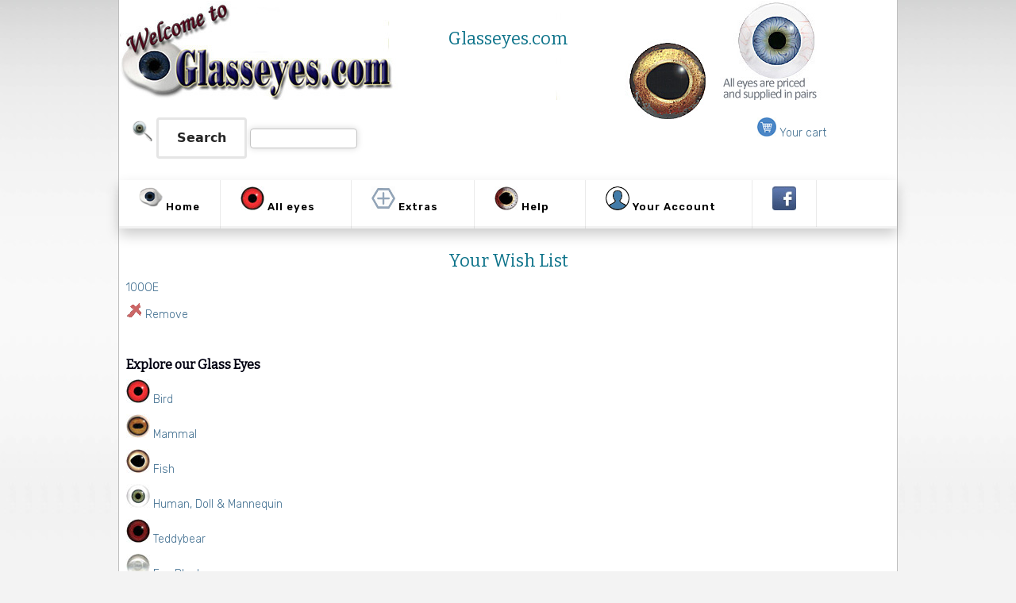

--- FILE ---
content_type: text/html
request_url: https://www.glasseyes.com/addwishlist/100OE/100OE
body_size: 3263
content:
<!DOCTYPE HTML PUBLIC "-//W3C//DTD HTML 4.01 Transitional//EN">
<html lang="en">
<head>
  <meta http-equiv="Content-Type" content="text/html; charset=ISO-8859-1">
<!-- Website design and copyright art71.com -->
<!-- Coding copyright Mike Slater, mike.com -->

<title>Glass Eyes - Your Wish List</title>
<meta name="description" content="">

<meta property="og:title" content="Glass Eyes - Your Wish List">
<meta property="og:url" content="https://www.glasseyes.com/">
<meta property="og:description" content="">

<link rel="schema.DC" href="//purl.org/dc/elements/1.1/">
<meta name="DC.Title" content="Glass Eyes - Your Wish List">
<meta name="DC.Creator" content="Seren Web">
<meta name="DC.Subject" content="subject">
<meta name="DC.Description" content="">

<link rel=stylesheet type="text/css" href="https://www.glasseyes.com/css/2026.css">
<link rel=stylesheet type="text/css" href="https://www.glasseyes.com/css/productboxes.css">
<link rel=stylesheet type="text/css" href="https://www.glasseyes.com/css/print.css" media="print">
<meta name="viewport" content="width=device-width, initial-scale=1, maximum-scale=1">
<link rel=stylesheet type="text/css" href="https://www.glasseyes.com/css/cart.css">
<link rel=stylesheet type="text/css" href="https://www.glasseyes.com/css/mybtn.css">

<meta name="viewport" content="width=device-width, initial-scale=1, maximum-scale=1">

	<link rel="stylesheet" type="text/css" href="https://www.glasseyes.com/2024.css">
	<script src="//code.jquery.com/jquery-latest.min.js" type="text/javascript"></script>
	<script type="text/javascript" src="https://www.glasseyes.com/script2024.js"></script>

<link rel="apple-touch-icon" sizes="57x57" href="https://www.glasseyes.com/apple-icon-57x57.png">
<link rel="apple-touch-icon" sizes="60x60" href="https://www.glasseyes.com/apple-icon-60x60.png">
<link rel="apple-touch-icon" sizes="72x72" href="https://www.glasseyes.com/apple-icon-72x72.png">
<link rel="apple-touch-icon" sizes="76x76" href="https://www.glasseyes.com/apple-icon-76x76.png">
<link rel="apple-touch-icon" sizes="114x114" href="https://www.glasseyes.com/apple-icon-114x114.png">
<link rel="apple-touch-icon" sizes="120x120" href="https://www.glasseyes.com/apple-icon-120x120.png">
<link rel="apple-touch-icon" sizes="144x144" href="https://www.glasseyes.com/apple-icon-144x144.png">
<link rel="apple-touch-icon" sizes="152x152" href="https://www.glasseyes.com/apple-icon-152x152.png">
<link rel="apple-touch-icon" sizes="180x180" href="https://www.glasseyes.com/apple-icon-180x180.png">
<link rel="icon" type="image/png" sizes="192x192"  href="https://www.glasseyes.com/android-icon-192x192.png">
<link rel="icon" type="image/png" sizes="32x32" href="https://www.glasseyes.com/favicon-32x32.png">
<link rel="icon" type="image/png" sizes="96x96" href="https://www.glasseyes.com/favicon-96x96.png">
<link rel="icon" type="image/png" sizes="16x16" href="https://www.glasseyes.com/favicon-16x16.png">
<link rel="manifest" href="https://www.glasseyes.com/manifest.json">
<meta name="msapplication-TileColor" content="#ffffff">
<meta name="msapplication-TileImage" content="https://www.glasseyes.com/ms-icon-144x144.png">
<meta name="theme-color" content="#ffffff">

        <button onclick="topFunction()" id="myBtn" title="Back to top">Top</button>
        <script type="text/javascript">
        window.onscroll = function() {
            scrollFunction()
        };
        function scrollFunction() {
            if (document.body.scrollTop > 120 || document.documentElement.scrollTop > 120) {
                document.getElementById("myBtn").style.display = "block";
            } else {
                document.getElementById("myBtn").style.display = "none";
            }
        }
        function topFunction() {
            document.body.scrollTop = 0; // For Chrome, Safari and Opera 
            document.documentElement.scrollTop = 0; // For IE and Firefox
        }
        </script>

<style>
    th, td {
      border: 1px solid #ddd;
      padding: 8px;
      text-align: left;
    }
    th {
      background-color: #f2f2f2;
    }
</style>

</head>
<body> 
<div class="main">
   <div class="topnewbanner">
      <div class="innertopnewbanner">
         <div id="h1">
	    <h1 title="Glass Eyes" class="topppage">Glasseyes.com</h1>
         </div>
         <div class="searchbox">
            <div class="floatleft">
               <form method="get" name="search2" action="https://www.glasseyes.com/search">
               <p><img src="https://www.glasseyes.com/gifs/glass.gif" height=27> <input type="submit" value="Search" class="button"> <input type="text" name="terms" class="smallselect" value=""></p>
               </form>
            </div>
            <div class="floatleft">
		<p style="text-align:right;"> &#160;  &#160; <a href="https://www.glasseyes.com/cart" title="View your Cart"><img src="https://www.glasseyes.com/gifs/your_cart2.jpg" height=24> Your cart</a></p>
            </div>
            <p class="clear">
         </div>
      </div>
   </div>
   <div class="main2">
      <div id='cssmenu'>
         <ul>
         <li class='active'><a href='https://www.glasseyes.com/' title="Home"><span><img src="https://www.glasseyes.com/gifs/glasseyes_home.gif" width=30 height=30 alt="Glass Eyes Home Page" border=0 align="middle"> Home</span></a></li>
         <li class='active has-sub'><a href='https://www.glasseyes.com/catalogue' title="All eyes"><span><img src="https://www.glasseyes.com/gifs/bird_eye.jpg" width=30 height=30 alt="Bird Eyes" border=0 align="middle"> All eyes</span></a>
         <ul>
            <li style="float:left;"><a href='https://www.glasseyes.com/eyes/bird' title="Bird eyes"><span><img src="https://www.glasseyes.com/gifs/bird_eye.jpg" width=30 height=30 alt="Bird Eyes" border=0 align="middle"> Bird eyes</span></a></li>
            <li style="float:left;"><a href='https://www.glasseyes.com/eyes/mammal' title="Mammal eyes"><span><img src="https://www.glasseyes.com/gifs/mammal_eye.jpg" width=30 height=30 alt="Mammal Eyes" border=0 align="middle"> Mammal eyes</span></a></li>
            <li style="float:left;"><a href='https://www.glasseyes.com/eyes/fish' title="Fish eyes"><span><img src="https://www.glasseyes.com/gifs/fish_eye.jpg" width=30 height=30 alt="Fish Eyes" border=0 align="middle"> Fish eyes</span></a></li>
            <li style="float:left;"><a href='https://www.glasseyes.com/eyes/human' title="Human eyes"><span><img src="https://www.glasseyes.com/gifs/human_eye.jpg" width=30 height=30 alt="Human Eyes" border=0 align="middle"> Human, Doll & Mannequin eyes</span></a></li>
            <li style="float:left;"><a href='https://www.glasseyes.com/eyes/teddybear' title="Teddybear eyes"><span><img src="https://www.glasseyes.com/gifs/teddybear_eye.jpg" width=30 height=30 alt="Teddybear Eyes" border=0 align="middle"> Teddybear eyes</span></a></li>
            <li style="float:left;"><a href='https://www.glasseyes.com/eyes/blanks' title="Eye Blanks"><span><img src="https://www.glasseyes.com/gifs/eye_blanks.jpg" width=30 height=30 alt="Eye Blanks" border=0 align="middle"> Eye Blanks</span></a></li>
            <li style="float:left;"><a href='https://www.glasseyes.com/eyes/reptile' title="Reptile eyes"><span><img src="https://www.glasseyes.com/gifs/reptile_eye.jpg" width=30 height=30 alt="Reptile Eyes" border=0 align="middle"> Reptile &amp; Amphibian eyes</span></a></li>
            <li style="float:left;"><a href='https://www.glasseyes.com/acrylic-eyes' title="Acrylic eyes"><span><img src="https://www.glasseyes.com/gifs/acrylic_eyes.jpg" width=30 height=30 alt="Acrylic Eyes" border=0 align="middle"> Acrylic eyes</span></a></li>
            <li style="float:left;"><a href='https://www.glasseyes.com/special-offers' title="Special Offers"><span><img src="https://www.glasseyes.com/gifs/glasseyes_home.gif" width=30 height=30 alt="Glass Eyes Special Offers" border=0 align="middle"> Special Offers</span></a></li>
         </ul>
         </li>
         <li class='active has-sub'><a href='https://www.glasseyes.com/catalogue' title="All eyes"><span><img src="https://www.glasseyes.com/gifs/extras.jpg" width=30 height=30 alt="Bird Eyes" border=0 align="middle"> Extras</span></a>
            <ul>
               <li style="float:left;"><a href='https://www.glasseyes.com/eye-setting-tools' title="Eye Setting Tools"><span><img src="https://www.glasseyes.com/gifs/eyesetting.jpg" width=30 height=30 alt="Eye Setting Tools" border=0 align="middle"> Eye Setting</span></a></li>
               <li style="float:left;"><a href='https://www.glasseyes.com/birdfeet' title="Bird feet"><span><img src="https://www.glasseyes.com/gifs/birdfeet2.jpg" width=30 height=30 alt="Bird feet" border=0 align="middle"> Bird feet</span></a></li>
               <li style="float:left;"><a href='https://www.glasseyes.com/model-making' title="Model Making"><span><img src="https://www.glasseyes.com/gifs/modelmaking.jpg" width=30 height=30 alt="Model Making" border=0 align="middle"> Model Making</span></a></li>
            </ul>
            </li>
            <li class='active has-sub'><a href='https://www.glasseyes.com/site-map' title="Help"><span><img src="https://www.glasseyes.com/gifs/your_cart.jpg" width=30 height=30 alt="Glass Eyes How to order" border=0 align="middle"> Help</span></a>
            <ul>
               <li><a href='https://www.glasseyes.com/site-map' title="Site Map"><span><img src="https://www.glasseyes.com/gifs/sitemap.png" width=30 height=30 alt="Glass Eyes Site Map" border=0 align="middle"> Site Map</span></a></li>
               <li><a href='https://www.glasseyes.com/how-to-order' title="How to order"><span><img src="https://www.glasseyes.com/gifs/order.png" width=30 height=30 alt="Glass Eyes How to order" border=0 align="middle"> How to order</span></a></li>
               <li><a href='https://www.glasseyes.com/postage' title="Delivery costs"><span><img src="https://www.glasseyes.com/gifs/delivery.png" width=30 height=30 alt="Glass Eyes Delivery costs" border=0 align="middle"> Delivery costs</span></a></li>
               <li><a href='https://www.glasseyes.com/privacy' title="Privacy"><span><img src="https://www.glasseyes.com/gifs/privacy.png" width=30 height=30 alt="Glass Eyes Privacy" border=0 align="middle"> Privacy</span></a></li>
               <li><a href='https://www.glasseyes.com/terms' title="Terms"><span><img src="https://www.glasseyes.com/gifs/terms.png" width=30 height=30 alt="Glass Eyes Terms" border=0 align="middle"> Terms</span></a></li>
               <li><a href='https://www.glasseyes.com/contact' title="Contact"><span><img src="https://www.glasseyes.com/gifs/contact.jpg" width=30 height=30 alt="Contact Glass Eyes" border=0 align="middle"> Contact</span></a></li>
            </ul>
            </li>
            <li class='active has-sub'><a href='https://www.glasseyes.com/cart' title="Your Cart"><span><img src="https://www.glasseyes.com/gifs/avatar.png" width=30 height=30 alt="Glass Eyes Shopping Cart" border=0 align="middle"> Your Account</span></a>
            <ul>
               <li><a href='https://www.glasseyes.com/wish-list' title="Your Wish List"><span><img src="https://www.glasseyes.com/gifs/heart.jpg" width=30 height=30 alt="Glass Eyes Wish List" border=0 align="middle"> Wish List</span></a></li>
               <li><a href='https://www.glasseyes.com/cart' title="Your Cart"><span><img src="https://www.glasseyes.com/gifs/your_cart2.jpg" width=30 height=30 alt="Glass Eyes Shopping Cart" border=0 align="middle"> Your Cart</span></a></li>
               <li><a href='https://www.glasseyes.com/orders' title="Your orders"><span><img src="https://www.glasseyes.com/gifs/orders.png" width=30 height=30 alt="Your orders" border=0 align="middle"> Your Orders</span></a></li>
            </ul>
            </li>
            <li class='active'><a href='https://www.facebook.com/GlassandAcrylicEyes' title="FaceBook"><span><img src="https://www.glasseyes.com/gifs/facebook.jpg" width=30 height=30 alt="Glass Eyes on FaceBook" border=0 align="middle"></span></a>
            </li>
         </ul>
      </div>

<!-- Page content here -->

      <div class="textblock">


<form method="post" action="https://www.glasseyes.com/cgi-bin/wishlist_delete.cgi">
		<input type="hidden" name="user" value="2026019510401238851788552">
<h1>Your Wish List</h1>
		
         <table cellspacing=2 cellpadding=1 border=0 class="shoppingcart">
            <tr>
               <td class="tableheader">
                 <p style="text-align:center;"><b>Item</b></p>
               </td>
               <td class="tableheader">
                  <p style="text-align:center;"><b>Price</b></p>
               </td>
               <td class="tableheader">
                  <p style="text-align:center;"><b>Total</b></p>
               </td>
            </tr>

				<div class="leftfloatbox">
				  <p><a href="https://www.glasseyes.com/depsearch?terms=100OE">100OE</a><br><a href="https://www.glasseyes.com/depsearch?terms=100OE"></a></p>



 <p><img src="https://www.glasseyes.com/gifs/cross.gif" alt="" border=0 width=20 height=20> <a href="https://www.glasseyes.com/cgi-bin/wishlist_delete.cgi?user=2026019510401238851788552&amp;1=1">Remove</a></p>
				  </div>
 
<p class="clear">
<!-- hello -->

<p>&#160;</p>
<h3>Explore our Glass Eyes</h3>
<p class="clear">

		<div class="floatleftbox"><p><a href='https://www.glasseyes.com/eyes/bird' title="Bird eyes"><span><img src="https://www.glasseyes.com/gifs/bird_eye.jpg" width=30 height=30 alt="Bird Eyes" border=0 align="middle"> Bird</span></a></p></div>
<div class="floatleftbox"><p><a href='https://www.glasseyes.com/eyes/mammal' title="Mammal eyes"><span><img src="https://www.glasseyes.com/gifs/mammal_eye.jpg" width=30 height=30 alt="Mammal Eyes" border=0 align="middle"> Mammal</span></a></p></div>
<div class="floatleftbox"><p><a href='https://www.glasseyes.com/eyes/fish' title="Fish eyes"><span><img src="https://www.glasseyes.com/gifs/fish_eye.jpg" width=30 height=30 alt="Fish Eyes" border=0 align="middle"> Fish</span></a></p></div>
<div class="floatleftbox"><p><a href='https://www.glasseyes.com/eyes/human' title="Human eyes"><span><img src="https://www.glasseyes.com/gifs/human_eye.jpg" width=30 height=30 alt="Human Eyes" border=0 align="middle"> Human, Doll & Mannequin</span></a></p></div>
<div class="floatleftbox"><p><a href='https://www.glasseyes.com/eyes/teddybear' title="Teddybear eyes"><span><img src="https://www.glasseyes.com/gifs/teddybear_eye.jpg" width=30 height=30 alt="Teddybear Eyes" border=0 align="middle"> Teddybear</span></a></p></div>
<div class="floatleftbox"><p><a href='https://www.glasseyes.com/eyes/blanks' title="Eye Blanks"><span><img src="https://www.glasseyes.com/gifs/eye_blanks.jpg" width=30 height=30 alt="Eye Blanks" border=0 align="middle"> Eye Blanks</span></a></p></div><div class="floatleftbox"><p><a href='https://www.glasseyes.com/eyes/reptile' title="Reptile eyes"><span><img src="https://www.glasseyes.com/gifs/reptile_eye.jpg" width=30 height=30 alt="Reptile Eyes" border=0 align="middle"> Reptile &amp; Amphibian</span></a></p></div>
<div class="floatleftbox"><p><a href='https://www.glasseyes.com/acrylic-eyes' title="Acrylic eyes"><span><img src="https://www.glasseyes.com/gifs/acrylic_eyes.jpg" width=30 height=30 alt="Acrylic Eyes" border=0 align="middle"> Acrylic</span></a></p></div>

<p class="clear">
</div>

     </div>
   </div>
   <p class="clear">
</div>
<div class="footer">
   <div class="footerinner">
     <h2>Glasseyes Online</h2>
     <p style="text-align:center;"><a href='https://www.glasseyes.com/site-map' title="Bird eyes"><img src="https://www.glasseyes.com/gifs/alleyes.png" width=30 height=30 alt="All Eyes"> All Eyes</a> &#160; <a href='https://www.glasseyes.com/eyes/bird' title="Bird eyes"><img src="https://www.glasseyes.com/gifs/birdeye.png" width=30 height=30 alt="Bird Eyes"> Bird</a> &#160; <a href='https://www.glasseyes.com/eyes/mammal' title="Mammal eyes"><img src="https://www.glasseyes.com/gifs/mammaleye.png" width=30 height=30 alt="Mammal Eyes"> Mammals</a> &#160; <a href='https://www.glasseyes.com/eyes/fish' title="Fish eyes"><img src="https://www.glasseyes.com/gifs/fisheye.png" width=30 height=30 alt="Fish Eyes"> Fish</a> &#160; <a href='https://www.glasseyes.com/eyes/human' title="Human eyes"><img src="https://www.glasseyes.com/gifs/humaneye.png" width=30 height=30 alt="Human Eyes"> Human</a> &#160; <a href='https://www.glasseyes.com/eyes/teddybear' title="Teddybear eyes"><img src="https://www.glasseyes.com/gifs/teddybeareye.png" width=30 height=30 alt="Teddybear Eyes"> Teddybears</a> &#160; <a href='https://www.glasseyes.com/eyes/blanks' title="Eye Blanks"><span><img src="https://www.glasseyes.com/gifs/eyeblanks.png" width=30 height=30 alt="Eye Blanks"> Blanks</a> &#160; <a href='https://www.glasseyes.com/eyes/reptile' title="Reptile eyes"><img src="https://www.glasseyes.com/gifs/reptileeye.png" width=30 height=30 alt="Reptile Eyes"> Reptiles</a> &#160; <a href='https://www.glasseyes.com/acrylic-eyes' title="Acrylic eyes"><span><img src="https://www.glasseyes.com/gifs/acryliceyes.png" width=30 height=30 alt="Acrylic Eyes"> Acrylic</a></p>
     <div style="text-align: center;">
         <div style="display: inline-block; margin: 0px; padding: 0px;">
             <p style="text-align: center;">
                 <a href='https://www.glasseyes.com/eye-setting-tools' title="Eye Setting Tools">
                     <span><img src="https://www.glasseyes.com/gifs/eyesetting.png" width=30 height=30 alt="Eye Setting Tools" border=0 align="middle"> Eye Setting</span>
                 </a>
             </p>
         </div>
         <div style="display: inline-block; margin: 0px; padding: 0px;">
             <p style="text-align: center;">
                 <a href='https://www.glasseyes.com/birdfeet' title="Bird feet">
                     <span><img src="https://www.glasseyes.com/gifs/birdfeet.png" width=30 height=30 alt="Bird feet" border=0 align="middle"> Bird feet</span>
                 </a>
             </p>
         </div>
         <div style="display: inline-block; margin: 0px; padding: 0px;">
             <p style="text-align: center;">
                 <a href='https://www.glasseyes.com/model-making' title="Model Making">
                     <span><img src="https://www.glasseyes.com/gifs/modelmaking.png" width=30 height=30 alt="Model Making" border=0 align="middle"> Model Making</span>
                 </a>
            </p>
         </div>
     </div>
       <p class="clear">
       <div class="side3" style="background:transparent;">
         <div style="display: inline-block; margin: 0px; padding: 0px;">
             <p style="text-align: center;">
             <a href="https://www.glasseyes.com"><img src="https://www.glasseyes.com/gifs/home.png" height=22></a> <a href="https://www.glasseyes.com" title="Home">Home</a>
             </p>
         </div>
         <div style="display: inline-block; margin: 0px; padding: 0px;">
             <p style="text-align: center;"><a href='https://www.glasseyes.com/site-map' title="Site Map"><span><img src="https://www.glasseyes.com/gifs/sitemap.png" width=30 height=30 alt="Glass Eyes Site Map" border=0 align="middle"> Site Map</span></a>
             </p>
         </div>
         <div style="display: inline-block; margin: 0px; padding: 0px;">
             <p style="text-align: center;"><a href='https://www.glasseyes.com/how-to-order' title="How to order"><span><img src="https://www.glasseyes.com/gifs/order.png" width=30 height=30 alt="Glass Eyes How to order" border=0 align="middle"> How to order</span></a>
             </p>
         </div>
         <div style="display: inline-block; margin: 0px; padding: 0px;">
             <p style="text-align: center;"><a href='https://www.glasseyes.com/postage' title="Delivery costs"><span><img src="https://www.glasseyes.com/gifs/delivery.png" width=30 height=30 alt="Glass Eyes Delivery costs" border=0 align="middle"> Delivery costs</span></a>
             </p>
         </div>
         <div style="display: inline-block; margin: 0px; padding: 0px;">
             <p style="text-align: center;"><a href='https://www.glasseyes.com/privacy' title="Privacy"><span><img src="https://www.glasseyes.com/gifs/privacy.png" width=30 height=30 alt="Glass Eyes Privacy" border=0 align="middle"> Privacy</span></a>
             </p>
         </div>
         <div style="display: inline-block; margin: 0px; padding: 0px;">
             <p style="text-align: center;"><a href='https://www.glasseyes.com/terms' title="Terms"><span><img src="https://www.glasseyes.com/gifs/terms.png" width=30 height=30 alt="Glass Eyes Terms" border=0 align="middle"> Terms</span></a>
             </p>
         </div>
         <div style="display: inline-block; margin: 0px; padding: 0px;">
             <p style="text-align: center;"><a href='https://www.glasseyes.com/contact' title="Contact"><span><img src="https://www.glasseyes.com/gifs/contact.png" width=30 height=30 alt="Contact Glass Eyes" border=0 align="middle"> Contact</span></a></p>
          </div>
          <p class="clear">
       </div>
       <div class="side3">
           <div style="float:left;">
              <p><img src="https://www.glasseyes.com/gifs/location2.png" height=14> Glass Eyes Online<br>STS North Wales<br>School Bank Road, Llanrwst<br>Conway, LL26 0HU, United Kingdom</p>
           </div>
           <div style="float:left;">
                <p><i>Telephone</i><br><img src="https://www.glasseyes.com/gifs/telephone.png" height=14> <a href="tel:+441492642220" title="Telephone 01492 642220">01492 642220</a><br><I>Message</i><br><img src="https://www.glasseyes.com/gifs/blackemail.png" height=14> <a href="https://www.glasseyes.com/contact" title="Contact page">Contact page</a></p>
           </div>
         <p class="clear">
      </div>
      <p class="clear">
      <div class="productinner" style="float:left; margin-right:3px;">
         <p><script type="text/javascript" src="https://sealserver.trustwave.com/seal.js?code=3603fe9468b74fd1bfcbbe75460b9285"></script>
<img height=55 src="https://www.glasseyes.com/gifs/sagepay.png" alt="Glasseyes Online accecpt credit cards and debit cards via their SagePay Gateway"></p>
     </div>
      <p class="clear">
      <p>Glass Eyes Online, STS North Wales<br>Large range of bird, mammal, teddy bear, doll, mannequin and fish eyes<br><a href="https://www.glasseyes.com/privacy" title="Privacy Policy &amp; Cookies Statement">Privacy Statement &amp; Cookie Policy</a><br>&copy; 2006-<span id="y"></span> - powered by *<a href="https://serenweb.com" target="_blank">Seren Web</a></p>
      <p>&#160;</p>
      <p>&#160;</p>
      <p>&#160;</p>
   </div>
</div>
			<script>
			  document.getElementById('y').textContent =
			    new Date().getFullYear().toString().slice(-2);
			</script>
</body>
</html>



--- FILE ---
content_type: text/css
request_url: https://www.glasseyes.com/css/2026.css
body_size: 3690
content:
@import url('https://fonts.googleapis.com/css2?family=Rubik:wght@300;400;600&display=swap');
@import url('https://fonts.googleapis.com/css?family=Bitter');

BODY{
background:#f3f3f3 url(https://www.glasseyes.com/gifs/2023bck.jpg) repeat-x;
color:#000066;
font-family: "Trebuchet MS", Verdana, Arial, Helvetica, sans-serif;
margin-top:20px;
-webkit-text-size-adjust: 100%;
text-align:center;
}

html, body, div, span, applet, object, iframe,
h1, h2, h3, h4, h5, h6, p, blockquote, pre,
a, abbr, acronym, address, big, cite, code,
del, dfn, em, img, ins, kbd, q, s, samp,
small, strike, strong, sub, sup, tt, var,
b, u, i, center,
dl, dt, dd, ol, ul, li,
fieldset, form, label, legend,
table, caption, tbody, tfoot, thead, tr, th, td,
article, aside, canvas, details, embed, 
figure, figcaption, footer, header, hgroup, 
menu, nav, output, ruby, section, summary,
time, mark, audio, video {
	margin: 0;
	padding: 0;
	border: 0;
	font-size: 100%;
	vertical-align: baseline;
}
/* HTML5 display-role reset for older browsers */
article, aside, details, figcaption, figure, 
footer, header, hgroup, menu, nav, section {
	display: block;
}
body {
	line-height: 1;
}
ol, ul {
	list-style: none;
}
blockquote, q {
	quotes: none;
}
blockquote:before, blockquote:after,
q:before, q:after {
	content: '';
	content: none;
}
table {
	border-collapse: collapse;
	border-spacing: 0;
}
html {overflow-y: scroll;} 

HR{
background-color: #fff;
width:90%;
text-align:center;
border-top: 1px dotted #b4b6b3;
margin-left:15px;
}

IMG.galleryimage{width:350px;}

IMG.itemview{
float:right;
width:200px;
box-shadow: rgb(38, 57, 77) 0px 20px 30px -10px;
margin-bottom:23px;
}

.leftfloatbox{
float:left;
}

.leftboxacrylic{
width:45%;
float:left;
margin-top:22px;
border-top:silver 1px solid;
}

TABLE.inbox{
margin-left:13px;
}

th, td {
      border: 1px solid #ddd;
      padding: 8px;
      text-align: left;
    }
th {
      background-color: #f2f2f2;
    }

.mainscreen{
width:600px;
float:left;
padding:9x;
margin:9x;
margin-right:98px;
}

.topnewbanner{
margin:0px;
padding:7px;
background:#ffffff url(https://www.glasseyes.com/gifs/glasseyescom.png) no-repeat;
background-position: -35px 0;
width:auto;
top: 0;
z-index:1;
border-bottom:0px #000 solid;
min-height:15px;
}

.box2{
border-bottom:#CCCCCC 2px dotted;
border-right:0px;
border-top:0px;
border-left:0px;
padding-top:22px;
}

th {
background-color: #f2f2f2;
margin-right:2px;
border: 1px solid darkgrey;
}

.cartcell{
margin-right:2px;
border: 1px solid darkgrey;
padding:4px;
margin-bottom:7px;
}

.innertopnewbanner{
  margin-left: auto ;
  margin-right: auto ;
}

#myBtn {
    display: none; /* Hidden by default */
    position: fixed; /* Fixed/sticky position */
    bottom: 20px; /* Place the button at the bottom of the page */
    right: 30px; /* Place the button 30px from the right */
    z-index: 99; /* Make sure it does not overlap */
    border: none; /* Remove borders */
    outline: none; /* Remove outline */
    background-color: #333; /* Set a background color */
    color: white; /* Text color */
    cursor: pointer; /* Add a mouse pointer on hover */
    padding: 15px; /* Some padding */
    border-radius: 50%; /* Rounded corners */
}

#myBtn:hover {
    background-color: #555; /* Add a dark-grey background on hover */
}

.footer {
  margin:0px;
  padding: 40px 0;
  text-align:center;
  background: #d6d6d6;
  background-image: url('https://www.glasseyes.com/gifs/footerbck.png'); /* Set background image */
  background-repeat: no-repeat; /* Prevent image from repeating */
  background-position: bottom right; /* Position image at bottom right */
}

.footerinner{
  width: 999px;
  margin-left: auto ;
  margin-right: auto ;
}

.side1{
background:#e5c8ba;
padding:2px;
width:40%;
margin:2px;
-moz-border-radius: 3px;
-webkit-border-radius: 3px;
-khtml-border-radius: 3px;
border-radius: 3px;
float:left;
min-height:142px;
}

.side2{
background:#e1bdac;
padding:2px;
margin:2px;
-moz-border-radius: 3px;
-webkit-border-radius: 3px;
-khtml-border-radius: 3px;
border-radius: 3px;
width:40%;
float:left;
min-height:142px;
}

.side3{
clear:both;
background:#b8c7f3;
padding:2px;
width:145px;
margin:2px;
margin-top:7px;
-moz-border-radius: 3px;
-webkit-border-radius: 3px;
-khtml-border-radius: 3px;
border-radius: 3px;
width:45%;
}


.tditem2020cat{
float:left;
margin:7px;
float:left;
-moz-border-radius: 8px;
-webkit-border-radius: 8px;
-khtml-border-radius: 8px;
border-radius: 8px;
margin:6px;
padding:9px;
min-width:165px;
box-shadow: rgba(17, 17, 26, 0.1) 0px 4px 16px, rgba(17, 17, 26, 0.05) 0px 8px 32px;
border:#9F98D5 1px solid;
}

P.clear{
clear:both;
}

P.clearpc{
clear:both;
}


/*Credits: Dynamic Drive CSS Library */
/*URL: http://www.dynamicdrive.com/style/ */

#slantedmenu{
font-weight: bold;
font-size: 90%;
width:980px;
margin-left:auto;
margin-right:auto;
}

.homepagebanners{
width:799px;
margin-left:auto;
margin-right:auto;
}

#slantedmenu:after{ /*Add margin between menu and rest of content in Firefox*/
content: "."; 
display: block; 
height: 0; 
clear: both; 
visibility: hidden;
}

#slantedmenu ul{
text-indent: 10px;
padding: 3px 0;
margin: 0;
background-color: #D4ECEC;
border: 1px solid #bebebe;
text-align: left; /*set value to "center" for example to center items*/


	background:-webkit-gradient(linear, left top, left bottom, color-stop(0.05, #D4ECEC), color-stop(1, #f0f5f5));
	background:-moz-linear-gradient(top, #D4ECEC 5%, #f0f5f5 100%);
	background:-webkit-linear-gradient(top, #D4ECEC 5%, #f0f5f5 100%);
	background:-o-linear-gradient(top, #D4ECEC 5%, #f0f5f5 100%);
	background:-ms-linear-gradient(top, #D4ECEC 5%, #f0f5f5 100%);
	background:linear-gradient(to bottom, #D4ECEC 5%, #f0f5f5 100%);
-moz-border-radius: 3px;
-webkit-border-radius: 3px;
-khtml-border-radius: 3px;
border-radius: 3px;

}

#slantedmenu ul li{
display: inline;
}

#slantedmenu ul li a{
color: #494949;
padding: 3px 0;
padding-right: 25px;
margin: 0;
text-decoration: none;
background: transparent url(../gifs/slantdivider.gif) top right no-repeat;
}

#slantedmenu ul li a:visited{
color: #494949;
} 

#slantedmenu ul li a:hover{
color: black;
}

.tditem{
border:#9F98D5 1px solid;
min-height:420px;
float:left;
-moz-border-radius: 8px;
-webkit-border-radius: 8px;
-khtml-border-radius: 8px;
border-radius: 8px;
margin:6px;
padding:9px;
width:275px;
box-shadow: rgba(17, 17, 26, 0.1) 0px 4px 16px, rgba(17, 17, 26, 0.05) 0px 8px 32px;
}

.tditem2020{
border:#9F98D5 1px solid;
min-height:399px;
width:29%;
float:left;
-moz-border-radius: 8px;
-webkit-border-radius: 8px;
-khtml-border-radius: 8px;
border-radius: 8px;
margin:12px;
padding-right:9px;
padding-bottom:11px;
margin-bottom:7px;
padding-top:13px;
box-shadow: rgba(17, 17, 26, 0.1) 0px 4px 16px, rgba(17, 17, 26, 0.05) 0px 8px 32px;
}

IMG.fullscreenall{
width:100%;
}

IMG.item{
margin:7px;
height:142px;
}

IMG.imglarge{
width:55%;
}

.tditemnew{
border:#9F98D5 1px solid;
border-right:#9F98D5 2px solid;
border-bottom:#9F98D5 3px solid;
min-height:230px;
width:auto;
float:left;
-moz-border-radius: 8px;
-webkit-border-radius: 8px;
-khtml-border-radius: 8px;
border-radius: 8px;
margin:2px;
padding-right:9px;
}

TABLE.inner{
padding:10px;
}

.main{
background:#FFFFFF;
border:#bebebe 1px solid;
padding-top:1px;
border-top:0px;
width:980px;
margin-left:auto;
margin-right:auto;
margin-bottom:22px;
-moz-border-bottom-right-radius: 8px;
-webkit-border-bottom-right-radius: 8px;
-khtml-border-bottom-right-radius: 8px;
border-bottom-right-radius: 8px;
-moz-border-bottom-left-radius: 8px;
-webkit-border-bottom-left-radius: 8px;
-khtml-border-bottom-left-radius: 8px;
border-bottom-left-radius: 8px;
}

.main2{
margin-top:2px;
}

.main{
background:#FFFFFF;
border:#bebebe 1px solid;
padding-top:1px;
border-top:0px;
width:980px;
margin-left:auto;
margin-right:auto;
margin-bottom:22px;
-moz-border-bottom-right-radius: 8px;
-webkit-border-bottom-right-radius: 8px;
-khtml-border-bottom-right-radius: 8px;
border-bottom-right-radius: 8px;
-moz-border-bottom-left-radius: 8px;
-webkit-border-bottom-left-radius: 8px;
-khtml-border-bottom-left-radius: 8px;
border-bottom-left-radius: 8px;
}

TD.navigation{
border-right:#83C1C2 0px solid;
}

TD.content{
background:transparent;
}

H1.catchingdreams{
font-family: 'Bitter', serif;
color: #444;
margin: 0;
padding: 0px 0px 6px 0px;
font-size: 34px;
line-height: 44px;
letter-spacing: -2px;
font-weight: normal;
text-align:left;
margin-left:6px;
padding-left:1px;
background:#ffffff;
border:0px;
}

H1{
font-family: 'Bitter', serif;
font-size:22px;
font-weight:normal;
text-decoration:none;
padding:8px;
margin:6px;
color: #0d738a;
border:#eee 0px solid;
margin-top:22px;
}

H2{
font-family: 'Bitter', serif;
padding:1px;
font-weight:bold;
color:#000000;
text-align:center;
color: #0d738a;
font-size:16px;
padding-left:5px;
margin:6px;
-moz-border-radius: 2px;
-webkit-border-radius: 2px;
-khtml-border-radius: 2px;
border-radius: 2px;
}

H3{
font-family: 'Bitter', serif;
padding:1px;
font-weight:bold;
color:#000011;
text-align:left;
font-size:100%;
padding-left:9px;
}

.select { 
    border: 1px solid #c4c4c4; 
    width: 275px; 
    font-size: 13px; 
    padding: 4px 4px 4px 4px; 
    border-radius: 4px; 
    -moz-border-radius: 4px; 
    -webkit-border-radius: 4px; 
    box-shadow: 0px 0px 8px #d9d9d9; 
    -moz-box-shadow: 0px 0px 8px #d9d9d9; 
    -webkit-box-shadow: 0px 0px 8px #d9d9d9; 
} 
 
.select:focus { 
    outline: none; 
    border: 1px solid #7bc1f7; 
    box-shadow: 0px 0px 8px #7bc1f7; 
    -moz-box-shadow: 0px 0px 8px #7bc1f7; 
    -webkit-box-shadow: 0px 0px 8px #7bc1f7; 
} 


.smallselect { 
    border: 1px solid #c4c4c4; 
    width: 135px; 
    font-size: 13px; 
    padding: 4px 4px 4px 4px; 
    border-radius: 4px; 
    -moz-border-radius: 4px; 
    -webkit-border-radius: 4px; 
    box-shadow: 0px 0px 8px #d9d9d9; 
    -moz-box-shadow: 0px 0px 8px #d9d9d9; 
    -webkit-box-shadow: 0px 0px 8px #d9d9d9; 
} 
 
.smallselect:focus { 
    outline: none; 
    border: 1px solid #7bc1f7; 
    box-shadow: 0px 0px 8px #7bc1f7; 
    -moz-box-shadow: 0px 0px 8px #7bc1f7; 
    -webkit-box-shadow: 0px 0px 8px #7bc1f7; 
} 


IMG.left{
float:left;
margin:5px;
}

IMG.right{
float:right;
margin:5px;
}

P{
font-family:Rubik,Verdana, Arial, Helvetica, sans-serif;
font-size:14px;
font-weight:300;
text-decoration:none;
color:#222;
padding-left:9px;
line-height:1.3;
padding-bottom:9px;
text-align:left;
}

LI{
font-family:Rubik,Verdana, Arial, Helvetica, sans-serif;
font-size:14px;
font-weight:300;
text-decoration:none;
color:#000000;
padding-left:6px;
text-align:left;
padding-left:9px;
line-height:1.3;
padding-bottom:9px;
}

EM{
text-decoration:none;
font-weight:400;
font-style:normal;
color:#000099;
}


.button {
  align-items: center;
  background-color: #FFFFFF;
  border: 3px solid rgba(0, 0, 0, 0.1);
  border-radius: .25rem;
  box-shadow: rgba(0, 0, 0, 0.02) 0 1px 3px 0;
  box-sizing: border-box;
  color: rgba(0, 0, 0, 0.85);
  cursor: pointer;
  display: inline-flex;
  font-family: system-ui,-apple-system,system-ui,"Helvetica Neue",Helvetica,Arial,sans-serif;
  font-size: 16px;
  font-weight: 600;
  justify-content: center;
  line-height: 1.25;
  margin: 0;
  min-height: 3rem;
  padding: calc(.875rem - 1px) calc(1.5rem - 1px);
  position: relative;
  text-decoration: none;
  transition: all 250ms;
  user-select: none;
  -webkit-user-select: none;
  touch-action: manipulation;
  vertical-align: baseline;
  width: auto;
}

.button:hover,
.button:focus {
  border-color: rgba(0, 0, 0, 0.15);
  box-shadow: rgba(0, 0, 0, 0.1) 0 4px 12px;
  color: rgba(0, 0, 0, 0.65);
}

.button:hover {
  transform: translateY(-1px);
}

.button:active {
  background-color: #F0F0F1;
  border-color: rgba(0, 0, 0, 0.15);
  box-shadow: rgba(0, 0, 0, 0.06) 0 2px 4px;
  color: rgba(0, 0, 0, 0.65);
  transform: translateY(0);
}

.searchbox{
margin-top:80px;
}

.floatleft{
float:left;
margin-right:15px;
width:45%;
}

.searchbutton {
	-moz-box-shadow:inset 0px 1px 0px 0px #dcecfb;
	-webkit-box-shadow:inset 0px 1px 0px 0px #dcecfb;
	box-shadow:inset 0px 1px 0px 0px #dcecfb;
	background:-webkit-gradient(linear, left top, left bottom, color-stop(0.05, #bddbfa), color-stop(1, #80b5ea));
	background:-moz-linear-gradient(top, #bddbfa 5%, #80b5ea 100%);
	background:-webkit-linear-gradient(top, #bddbfa 5%, #80b5ea 100%);
	background:-o-linear-gradient(top, #bddbfa 5%, #80b5ea 100%);
	background:-ms-linear-gradient(top, #bddbfa 5%, #80b5ea 100%);
	background:linear-gradient(to bottom, #bddbfa 5%, #80b5ea 100%);
	filter:progid:DXImageTransform.Microsoft.gradient(startColorstr='#bddbfa', endColorstr='#80b5ea',GradientType=0);
	background-color:#bddbfa;
	-moz-border-radius:6px;
	-webkit-border-radius:6px;
	border-radius:6px;
	border:1px solid #84bbf3;
	display:inline-block;
	cursor:pointer;
	color:#333333;
	font-family:arial;
	font-size:15px;
	font-weight:normal;
	padding:4px 24px;
	text-decoration:none;
	text-shadow:0px 1px 0px #528ecc;
}
.searchbutton:hover {
	background:-webkit-gradient(linear, left top, left bottom, color-stop(0.05, #80b5ea), color-stop(1, #bddbfa));
	background:-moz-linear-gradient(top, #80b5ea 5%, #bddbfa 100%);
	background:-webkit-linear-gradient(top, #80b5ea 5%, #bddbfa 100%);
	background:-o-linear-gradient(top, #80b5ea 5%, #bddbfa 100%);
	background:-ms-linear-gradient(top, #80b5ea 5%, #bddbfa 100%);
	background:linear-gradient(to bottom, #80b5ea 5%, #bddbfa 100%);
	filter:progid:DXImageTransform.Microsoft.gradient(startColorstr='#80b5ea', endColorstr='#bddbfa',GradientType=0);
	background-color:#80b5ea;
}
.searchbutton:active {
	position:relative;
	top:1px;
}



a {
color:#416f90;
background:transparent;
text-decoration:none;
}

a:visited {
color:#416f90;
background:transparent;
text-decoration:none;
}

a:active {
color:#416f90;
background:transparent;
text-decoration:none;
}

a:hover {
color:#000000;
text-decoration:underline;
}

.homepage_text_back {background-image:url(../gifs/catching_dreams2.jpg);
	background-position:center;
	background-repeat:no-repeat;
	}


@media only screen and (min-width : 800px) and (max-width : 999px) {

#slantedmenu{
width:100%;
}


.main{width:90%;}


.select{
width:90%;
}

}

@media only screen and (max-width : 799px) {

.topnewbanner{
margin:0px;
padding:7px;
background:#ffffff url(https://www.glasseyes.com/gifs/glasseyescom799.png) no-repeat;
background-position: -20px 0;
width:auto;
top: 0;
z-index:1;
border-bottom:0px #000 solid;
min-height:15px;
}


.mainscreen{
width:90%;
float:left;
padding:9x;
margin:0x;
margin-right:0px;
}

.floatleft{
float:none;
margin-right:1px;
width:90%;
}

H1.topppage{
margin-top:15px;
text-align:right;
}

H1{
margin-top:25px;
}

.select{
width:80%;
}
.footerinner{
  width: 90%;
  margin-left: auto ;
  margin-right: auto ;
}

.buttonoff {
	-moz-box-shadow:inset 0px 1px 0px 0px #dcecfb;
	-webkit-box-shadow:inset 0px 1px 0px 0px #dcecfb;
	box-shadow:inset 0px 1px 0px 0px #dcecfb;
	background:-webkit-gradient(linear, left top, left bottom, color-stop(0.05, #bddbfa), color-stop(1, #80b5ea));
	background:-moz-linear-gradient(top, #bddbfa 5%, #80b5ea 100%);
	background:-webkit-linear-gradient(top, #bddbfa 5%, #80b5ea 100%);
	background:-o-linear-gradient(top, #bddbfa 5%, #80b5ea 100%);
	background:-ms-linear-gradient(top, #bddbfa 5%, #80b5ea 100%);
	background:linear-gradient(to bottom, #bddbfa 5%, #80b5ea 100%);
	filter:progid:DXImageTransform.Microsoft.gradient(startColorstr='#bddbfa', endColorstr='#80b5ea',GradientType=0);
	background-color:#bddbfa;
	-moz-border-radius:6px;
	-webkit-border-radius:6px;
	border-radius:6px;
	border:1px solid #84bbf3;
	display:inline-block;
	cursor:pointer;
	color:#333333;
	font-family:arial;
	font-size:15px;
	font-weight:normal;
	padding:4px 24px;
	text-decoration:none;
	text-shadow:0px 1px 0px #528ecc;
}
.buttonoff:hover {
	background:-webkit-gradient(linear, left top, left bottom, color-stop(0.05, #80b5ea), color-stop(1, #bddbfa));
	background:-moz-linear-gradient(top, #80b5ea 5%, #bddbfa 100%);
	background:-webkit-linear-gradient(top, #80b5ea 5%, #bddbfa 100%);
	background:-o-linear-gradient(top, #80b5ea 5%, #bddbfa 100%);
	background:-ms-linear-gradient(top, #80b5ea 5%, #bddbfa 100%);
	background:linear-gradient(to bottom, #80b5ea 5%, #bddbfa 100%);
	filter:progid:DXImageTransform.Microsoft.gradient(startColorstr='#80b5ea', endColorstr='#bddbfa',GradientType=0);
	background-color:#80b5ea;
}
.buttonoff:active {
	position:relative;
	top:1px;
}


P.clearpc{
clear:none;
}

.homepagebanners{
width:90%;
margin-left:auto;
margin-right:auto;
display:none;
}

IMG.linkbtn{width:70%;}

.tditem2020{
width:90%;
float:none;
min-height:22px;
}


.tditem{
width:40%;
float:left;
}
.main{width:90%;}
IMG.imglarge{
width:90%;
}

.side1{
min-height:229px;
}
.side2{
min-height:229px;
}

.select{
width:100%;
}

}

  @media only screen and (max-width: 600px) {
  .footer {
      background-position: calc(100% + 70vw) bottom; /* Shift background image right by 20% of viewport width */
    }
  }


@media only screen and (max-width : 499px) {

IMG.galleryimage{width:90%;}

.tditem{width:90%;}

.tditem2020cat{
float:left;
margin:7px;
float:left;
-moz-border-radius: 8px;
-webkit-border-radius: 8px;
-khtml-border-radius: 8px;
border-radius: 8px;
margin:6px;
padding:9px;
min-width:125px;
box-shadow: rgba(17, 17, 26, 0.1) 0px 4px 16px, rgba(17, 17, 26, 0.05) 0px 8px 32px;
border:#9F98D5 1px solid;
}

.side1{
width:90%;
min-height:22px;
float:none;
}
.side2{
width:90%;
min-height:22px;
float:none;
}
.side3{
width:80%;
min-height:22px;
float:none;
margin-top:3px;
}
.main{width:90%;}
}

--- FILE ---
content_type: text/css
request_url: https://www.glasseyes.com/css/cart.css
body_size: 228
content:
.shoppingcart{
border: 0.1em solid #d5d5d8;
width:100%;
}

.tableheader{
background:#d7dbe3;
border: 0.1em solid #d5d5d8;
}
TR.shoppingcart{
box-shadow: rgba(0, 0, 0, 0.16) 0px 1px 4px;
}


.opacboxes{
padding-top:24px;
box-shadow: rgba(0, 0, 0, 0.15) 1.95px 1.95px 2.6px;
width:190px;
float:left;
min-height:290px;
margin:6px;
}

.opacboxesnomin{
padding-top:24px;
box-shadow: rgba(0, 0, 0, 0.15) 1.95px 1.95px 2.6px;
width:100px;
float:left;
min-height:29px;
margin:6px;
}

img.opacbox {
  opacity: 1;
  width:90%;
  max-height:250px;
}

img.opacbox:hover {
  opacity: 0.7;
}
.opacity a{
opacity: 0.8;
}

.opacity a:visited {
opacity: 0.8;
}

.opacity a:active {
opacity: 0.8;
}

.opacity a:hover {
opacity: 1;
text-decoration:underline;
}

@media only screen and (max-width : 599px) {

.opacboxes{
padding-top:2px;
width:90%;
float:none;
min-height:90px;
margin:11px;
}

img.opacbox {
  opacity: 1;
  width:90%;
}


}



@media only screen and (max-width : 399px) {


img.opacbox {
  opacity: 1;
  width:90%;
}


}

--- FILE ---
content_type: application/javascript
request_url: https://www.glasseyes.com/script2024.js
body_size: 64
content:
( function( $ ) {
$( document ).ready(function() {
$('#cssmenu').prepend('<div id="menu-button">Glasseyes.com</div>');
	$('#cssmenu #menu-button').on('click', function(){
		var menu = $(this).next('ul');
		if (menu.hasClass('open')) {
			menu.removeClass('open');
		}
		else {
			menu.addClass('open');
		}
	});
});
} )( jQuery );
